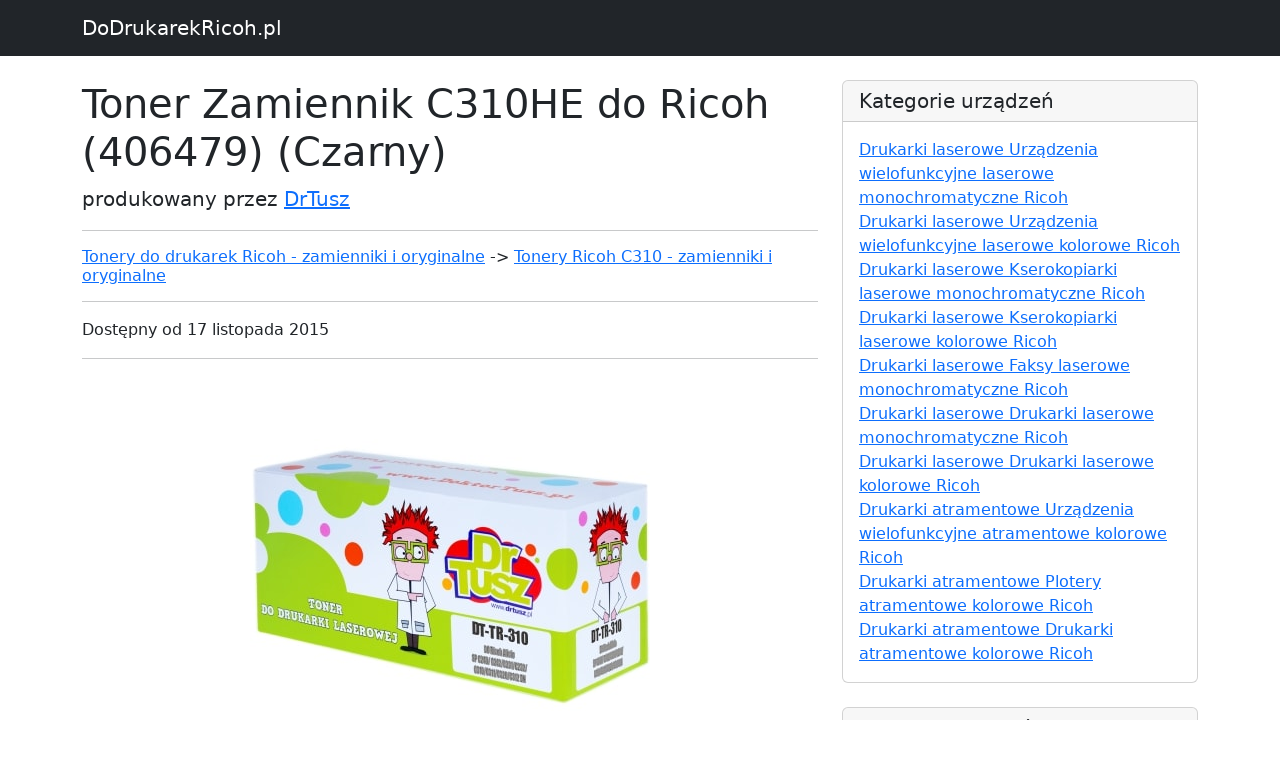

--- FILE ---
content_type: text/html; charset=UTF-8
request_url: https://www.dodrukarekricoh.pl/p6270-toner-zamiennik-c310he-do-ricoh-406479-czarny
body_size: 2754
content:

<!DOCTYPE html>
<html lang="en">

  <head>

    <meta charset="utf-8">
    <meta name="viewport" content="width=device-width, initial-scale=1, shrink-to-fit=no">
    <meta name="description" content="Toner Zamiennik C310HE do Ricoh (406479) (Czarny) to kaseta asygnowane do drukarek i urządzeń wielofunkcyjnych firmy Ricoh. Opakowanie zawiera toner zamiennik w kolorze: Czarny. Kod producenta tego produktu to DT-TR-310BK, a producentem jest firma DrTusz. Producent deklaruje, że przy 5% pokryciu strony, pojemnik powinien starczyć na około 6500 stron. Wszyskie wkłady prezentowane na tej stronie, to produkty najwyższej klasy. Dzięki nim Twoje wydruki będą ostre i wyraźne. Cena tego kartridża to około 329.99 zł. ">
    <meta name="author" content="">

    <title>Toner Zamiennik C310HE do Ricoh (406479) (Czarny) - DoDrukarekRicoh.pl</title>

    <!-- Bootstrap core CSS -->
    <link href="vendor/bootstrap/css/bootstrap.min.css" rel="stylesheet">
    <link href="https://cdn.jsdelivr.net/npm/bootstrap@5.2.3/dist/css/bootstrap.min.css" rel="stylesheet" integrity="sha384-rbsA2VBKQhggwzxH7pPCaAqO46MgnOM80zW1RWuH61DGLwZJEdK2Kadq2F9CUG65" crossorigin="anonymous">
    <script src="https://cdn.jsdelivr.net/npm/bootstrap@5.2.3/dist/js/bootstrap.bundle.min.js" integrity="sha384-kenU1KFdBIe4zVF0s0G1M5b4hcpxyD9F7jL+jjXkk+Q2h455rYXK/7HAuoJl+0I4" crossorigin="anonymous"></script>

    <!-- Custom styles for this template -->
    <link href="css/blog-post.css" rel="stylesheet">


  </head>

  <body>

    <!-- Navigation -->
    <nav class="navbar navbar-expand-lg navbar-dark bg-dark fixed-top">
      <div class="container">
        <a class="navbar-brand" href="https://www.dodrukarekricoh.pl">DoDrukarekRicoh.pl</a>
      </div>
    </nav>

    <!-- Page Content -->
    <div class="container">

      <div class="row">
        <div class="col-lg-8">
          <h1 class="mt-4">Toner Zamiennik C310HE do Ricoh (406479) (Czarny)</h1>
          <p class="lead">
            produkowany przez
            <a href="m-Ricoh">DrTusz</a>
          </p>
			 <hr>
			<p>
                <h2 style="font-size: 1.00rem;"><a href="k61000000003-tonery-do-drukarek-ricoh-zamienniki-i-oryginalne">Tonery do drukarek Ricoh - zamienniki i oryginalne</a> -> <a href="s61000004734-tonery-ricoh-c310-zamienniki-i-oryginalne">Tonery Ricoh C310 - zamienniki i oryginalne</a></h3>			</p>
          <hr>
          <p>Dostępny od
              17 listopada 2015
</p>
          <hr>
			 <p style="    text-align: center;" >
          <img class="img-fluid rounded" src="https://www.drtusz.pl/ndc/images/zdjecia/baza/zamienniki/toner-zamiennik-c310he-do-ricoh-406479-czarny.jpg"
          alt="Toner Zamiennik C310HE do Ricoh (406479) (Czarny)"
          title="Toner Zamiennik C310HE do Ricoh (406479) (Czarny)"
          style="max-width: 100%">
			 </p>
			 <p style="    text-align: center;" ><a href="https://www.drtusz.pl/wklady-laserowe-toner-zamiennik-c310he-do-ricoh-406479-czarny-do-drukarek-ricoh-p-6270.html" class="button orange">Kup Ricoh C310HE</a></p>
          <hr>
            <p class="lead">Toner zamiennik C310HE do Ricoh (406479) (Czarny) od DrTusz to doskonałe rozwiązanie dla osób, które poszukują wysokiej jakości produktu w atrakcyjnej cenie. Ten wkład laserowy jest zgodny z drukarkami Ricoh, a jego wydajność wynosząca 6500 stron gwarantuje długie i niezawodne użytkowanie. Jako zamiennik, toner DrTusz oferuje równie dobrą jakość wydruku, jak oryginalny produkt, ale za znacznie niższą cenę. Toner ten jest idealnym wyborem dla osób, które cenią sobie jakość i oszczędność. Zapewnij sobie niezawodność i doskonałe efekty wydruku dzięki tonerowi zamiennikowi C310HE od DrTusz za jedyne 329.99.</p>
          <hr>
            <h3>Najważniejsze informacje</h3>
          <hr>

          <p class="lead">Toner Zamiennik C310HE do Ricoh (406479) (Czarny) to kaseta asygnowane do drukarek i urządzeń wielofunkcyjnych firmy Ricoh. <br />Opakowanie zawiera toner zamiennik w kolorze: Czarny. <br />Kod producenta tego produktu to DT-TR-310BK, a producentem jest firma DrTusz. <br />Producent deklaruje, że przy 5% pokryciu strony, pojemnik powinien starczyć na około 6500 stron. <br />Wszyskie wkłady prezentowane na tej stronie, to produkty najwyższej klasy. Dzięki nim Twoje wydruki będą ostre i wyraźne. <br />Cena tego kartridża to około 329.99 zł. <br /></p>
          <hr>
          <p>Toner pasuje do drukarek:</p>
			 <div style="text-align: center;">
                 <div style="float:left; margin:10px">
						<a href="s21012032342-tonery-do-ricoh-aficio-sp-c231-zamienniki-i-oryginalne">
						<img width="200px" src="https://www.drtusz.pl/ndc/images/zdjecia/baza/urzadzenia/ricoh-aficio-sp-c231-21012032342.jpg" alt="Drukarka Ricoh Aficio SP C231" title="Ricoh Aficio SP C231" /><br />
						<p>Ricoh Aficio SP C231</p>
						</a>
						</div><div style="float:left; margin:10px">
						<a href="s21012032352-tonery-do-ricoh-aficio-sp-c231n-zamienniki-i-oryginalne">
						<img width="200px" src="https://www.drtusz.pl/ndc/images/zdjecia/baza/urzadzenia/ricoh-aficio-sp-c231n-21012032352.jpg" alt="Drukarka Ricoh Aficio SP C231N" title="Ricoh Aficio SP C231N" /><br />
						<p>Ricoh Aficio SP C231N</p>
						</a>
						</div><div style="float:left; margin:10px">
						<a href="s21022032362-tonery-do-ricoh-aficio-sp-c231sf-zamienniki-i-oryginalne">
						<img width="200px" src="https://www.drtusz.pl/ndc/images/zdjecia/baza/urzadzenia/ricoh-aficio-sp-c231sf-21022032362.jpg" alt="Drukarka Ricoh Aficio SP C231SF" title="Ricoh Aficio SP C231SF" /><br />
						<p>Ricoh Aficio SP C231SF</p>
						</a>
						</div><div style="float:left; margin:10px">
						<a href="s21012032372-tonery-do-ricoh-aficio-sp-c232dn-zamienniki-i-oryginalne">
						<img width="200px" src="https://www.drtusz.pl/ndc/images/zdjecia/baza/urzadzenia/ricoh-aficio-sp-c232dn-21012032372.jpg" alt="Drukarka Ricoh Aficio SP C232DN" title="Ricoh Aficio SP C232DN" /><br />
						<p>Ricoh Aficio SP C232DN</p>
						</a>
						</div><div style="float:left; margin:10px">
						<a href="s21022032382-tonery-do-ricoh-aficio-sp-c232sf-zamienniki-i-oryginalne">
						<img width="200px" src="https://www.drtusz.pl/ndc/images/zdjecia/baza/urzadzenia/ricoh-aficio-sp-c232sf-21022032382.jpg" alt="Drukarka Ricoh Aficio SP C232SF" title="Ricoh Aficio SP C232SF" /><br />
						<p>Ricoh Aficio SP C232SF</p>
						</a>
						</div><div style="float:left; margin:10px">
						<a href="s21012032392-tonery-do-ricoh-aficio-sp-c310-zamienniki-i-oryginalne">
						<img width="200px" src="https://www.drtusz.pl/ndc/images/zdjecia/baza/urzadzenia/ricoh-aficio-sp-c310-21012032392.jpg" alt="Drukarka Ricoh Aficio SP C310" title="Ricoh Aficio SP C310" /><br />
						<p>Ricoh Aficio SP C310</p>
						</a>
						</div><div style="float:left; margin:10px">
						<a href="s21012032402-tonery-do-ricoh-aficio-sp-c311n-zamienniki-i-oryginalne">
						<img width="200px" src="https://www.drtusz.pl/ndc/images/zdjecia/baza/urzadzenia/ricoh-aficio-sp-c311n-21012032402.jpg" alt="Drukarka Ricoh Aficio SP C311N" title="Ricoh Aficio SP C311N" /><br />
						<p>Ricoh Aficio SP C311N</p>
						</a>
						</div><div style="float:left; margin:10px">
						<a href="s21012032422-tonery-do-ricoh-aficio-sp-c312dn-zamienniki-i-oryginalne">
						<img width="200px" src="https://www.drtusz.pl/ndc/images/zdjecia/baza/urzadzenia/ricoh-aficio-sp-c312dn-21012032422.jpg" alt="Drukarka Ricoh Aficio SP C312DN" title="Ricoh Aficio SP C312DN" /><br />
						<p>Ricoh Aficio SP C312DN</p>
						</a>
						</div><div style="float:left; margin:10px">
						<a href="s21012032412-tonery-do-ricoh-aficio-sp-c320dn-zamienniki-i-oryginalne">
						<img width="200px" src="https://www.drtusz.pl/ndc/images/zdjecia/baza/urzadzenia/ricoh-aficio-sp-c320dn-21012032412.jpg" alt="Drukarka Ricoh Aficio SP C320DN" title="Ricoh Aficio SP C320DN" /><br />
						<p>Ricoh Aficio SP C320DN</p>
						</a>
						</div>			 </div>

          <hr>

        </div>

        <!-- Sidebar Widgets Column -->
        <div class="col-md-4">


          <!-- Categories Widget -->
          <div class="card my-4">
            <h5 class="card-header">Kategorie urządzeń</h5>
            <div class="card-body">
              <div class="row">
                  <ul class="list-unstyled mb-0">
						<li><a href="k21021000001-drukarki-laserowe-urzadzenia-wielofunkcyjne-laserowe-monochromatyczne-ricoh">Drukarki laserowe Urządzenia wielofunkcyjne laserowe monochromatyczne Ricoh</a></li><li><a href="k21022000001-drukarki-laserowe-urzadzenia-wielofunkcyjne-laserowe-kolorowe-ricoh">Drukarki laserowe Urządzenia wielofunkcyjne laserowe kolorowe Ricoh</a></li><li><a href="k21031000001-drukarki-laserowe-kserokopiarki-laserowe-monochromatyczne-ricoh">Drukarki laserowe Kserokopiarki laserowe monochromatyczne Ricoh</a></li><li><a href="k21032000001-drukarki-laserowe-kserokopiarki-laserowe-kolorowe-ricoh">Drukarki laserowe Kserokopiarki laserowe kolorowe Ricoh</a></li><li><a href="k21041000001-drukarki-laserowe-faksy-laserowe-monochromatyczne-ricoh">Drukarki laserowe Faksy laserowe monochromatyczne Ricoh</a></li><li><a href="k21011000001-drukarki-laserowe-drukarki-laserowe-monochromatyczne-ricoh">Drukarki laserowe Drukarki laserowe monochromatyczne Ricoh</a></li><li><a href="k21012000001-drukarki-laserowe-drukarki-laserowe-kolorowe-ricoh">Drukarki laserowe Drukarki laserowe kolorowe Ricoh</a></li><li><a href="k11022000001-drukarki-atramentowe-urzadzenia-wielofunkcyjne-atramentowe-kolorowe-ricoh">Drukarki atramentowe Urządzenia wielofunkcyjne atramentowe kolorowe Ricoh</a></li><li><a href="k11052000001-drukarki-atramentowe-plotery-atramentowe-kolorowe-ricoh">Drukarki atramentowe Plotery atramentowe kolorowe Ricoh</a></li><li><a href="k11012000001-drukarki-atramentowe-drukarki-atramentowe-kolorowe-ricoh">Drukarki atramentowe Drukarki atramentowe kolorowe Ricoh</a></li>                  </ul>
              </div>
            </div>
          </div>

          <!-- Categories Widget -->
          <div class="card my-4">
            <h5 class="card-header">Kategorie wkładów</h5>
            <div class="card-body">
              <div class="row">
                  <ul class="list-unstyled mb-0">
						<li><a href="k51000000003-tusze-do-drukarek-ricoh-zamienniki-i-oryginalne">Tusze do drukarek Ricoh - zamienniki i oryginalne</a></li><li><a href="k61000000003-tonery-do-drukarek-ricoh-zamienniki-i-oryginalne">Tonery do drukarek Ricoh - zamienniki i oryginalne</a></li>                  </ul>
              </div>
            </div>
          </div>

        </div>

      </div>
      <!-- /.row -->

    </div>
    <!-- /.container -->

    <!-- Footer -->
    <footer class="py-5 bg-dark">
      <div class="container">
        <p class="m-0 text-center text-white">Copyright &copy; DoDrukarekRicoh.pl 2017</p>
      </div>
      <!-- /.container -->
    </footer>

    <!-- Bootstrap core JavaScript -->
    <script src="vendor/jquery/jquery.min.js"></script>
    <script src="vendor/bootstrap/js/bootstrap.bundle.min.js"></script>

<!-- Google tag (gtag.js) -->
<script async src="https://www.googletagmanager.com/gtag/js?id=G-7KSLK5YF9M"></script>
<script>
    window.dataLayer = window.dataLayer || [];
    function gtag(){dataLayer.push(arguments);}
    gtag('js', new Date());

    gtag('config', 'G-7KSLK5YF9M');
</script>
  </body>

</html>